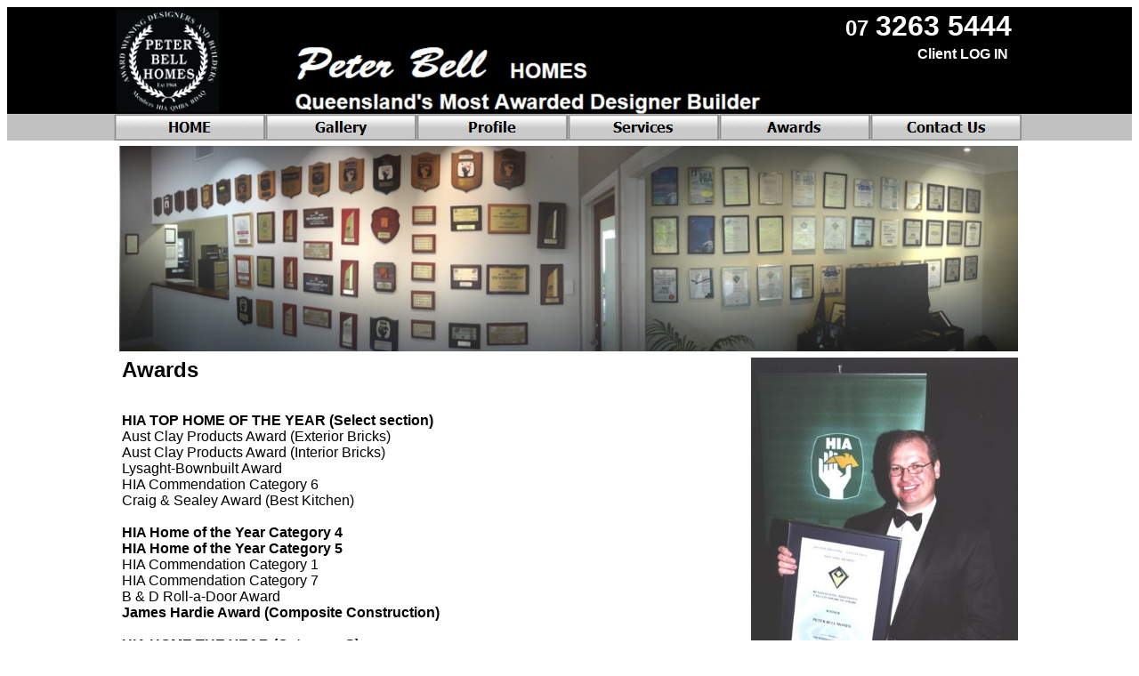

--- FILE ---
content_type: text/html
request_url: http://www.peterbellhomes.com.au/pagesAwards/awards.html
body_size: 19830
content:
<!DOCTYPE html PUBLIC "-//W3C//DTD XHTML 1.0 Transitional//EN" "http://www.w3.org/TR/xhtml1/DTD/xhtml1-transitional.dtd">
<html xmlns="http://www.w3.org/1999/xhtml">

<!-- #BeginTemplate "../awards.dwt" -->

<head>
<meta content="text/html; charset=utf-8" http-equiv="Content-Type" />
<!-- #BeginEditable "doctitle" -->
<title>Peter Bell Homes AWARDS</title>
<style type="text/css">


























.auto-style3 {
	font-family: Arial;
	font-size: x-large;
}
.auto-style10 {
	font-family: Verdana, Geneva, Tahoma, sans-serif;
	font-size: x-small;
	color: #808080;
	text-align: left;
}
.auto-style11 {
	font-family: Verdana, Geneva, Tahoma, sans-serif;
	font-size: x-small;
	text-align: right;
}
</style>
<meta content="Peter Bell Homes AWARD WINNING Designer Builder" name="description" />
<!-- #EndEditable -->
<style type="text/css">
.fwblack {
	background-color: #000000;
	height: 120px;
	width: auto;
}
.pwblack {
	width: 1024px;
	height: 120px;
	background-color: #000000;
	margin-right: auto;
	margin-left: auto;
	margin-top: 0px;
	font-family: Arial;
	font-size: x-large;
	color: #FFFFFF;
	font-weight: bolder;
	text-decoration: blink;
}
.fwgrey {
	background-color: #C0C0C0;
	width: auto;
	height: 30px;
}
.pwgrey {
	width: 1024px;
	height: 30px;
	background-color: #C0C0C0;
	margin-right: auto;
	margin-left: auto;
}
.fwfhwhite {
	width: auto;
	height: auto;
}
.footerfw {
	background-color: #000000;
	width: auto;
	height: 48px;
}
.footerpw {
	width: 1024px;
	height: 46px;
	background-color: #000000;
	margin-right: auto;
	margin-left: auto;
}
.keytext {
	font-family: Arial;
	font-size: medium;
	color: #C0C0C0;
	width: 1024px;
	height: 20px;
	margin-right: auto;
	margin-left: auto;
}
.pwfhwhite {
	width: 1024px;
	height: auto;
	margin-right: auto;
	margin-left: auto;
}
.headerText {
	font-family: Arial;
	color: #000000;
	font-size: 36px;
	font-weight: bolder;
}
.auto-style2 {
	text-align: right;
	}
.subText {
	font-family: Arial;
	font-size: 20px;
	font-weight: bolder;
	color: #0000FF;
}
.desciptiveText {
	font-family: Arial;
	font-size: small;
}
.pwphwhite {
	width: 1025px;
	height: auto;
	margin-right: auto;
	margin-left: auto;
}
.framedPict {
	width: 150px;
	margin-left: 5px;
	border: thin ridge #C0C0C0;
	height: 150px;
}
.aboutButtons {
	width: 170px;
	height: 120px;
	background-color: #C0C0C0;
	box-shadow: 5px 5px 0px #666666;
	font-size: large;
}
.menuBlack {
	color: #000000;
	font-size: large;
	background-color: #FFFFFF;
}
.contentWhite {
	background-color: #FFFFFF;
	padding: 20px;
	margin: 10px;
}
.whiteFrame {
	width: auto;
	height: auto;
	border: thin solid #FFFFFF;
}
.ciheader {
	text-align: right;
	width: 170px;
	vertical-align: top;
	font-size: medium;
	text-indent: 0px;
}
.ciheaderphone {
	font-size: x-large;
	font-weight: bold;
	margin-top: 2px;
}
.cienquiry {
	margin-top: 8px;
}
.auto-style6 {
	text-align: right;
	width: 170px;
	vertical-align: middle;
	font-size: medium;
	text-indent: 0px;
}
.auto-style9 {
	font-size: x-large;
}
.auto-style8 {
	font-size: xx-large;
}
.auto-style5 {
	color: #808080;
	font-size: 30px;
}
.text-title-xl {
	font-size: x-large;
	font-family: Arial;
	font-weight: bold;
}
.text-title-l {
	font-family: Arial;
	font-size: large;
	font-weight: bold;
}
.text-general-m {
	font-family: Arial;
	font-size: medium;
}
.address {
	color: #C0C0C0;
	font-size: small;
	font-family: Arial;
}
.auto-style12 {
	text-decoration: none;
}
.auto-style21 {
	color: #FFFFFF;
}
.auto-style22 {
	font-size: medium;
}
</style>
<script type="text/javascript">
<!--
function FP_swapImg() {//v1.0
 var doc=document,args=arguments,elm,n; doc.$imgSwaps=new Array(); for(n=2; n<args.length;
 n+=2) { elm=FP_getObjectByID(args[n]); if(elm) { doc.$imgSwaps[doc.$imgSwaps.length]=elm;
 elm.$src=elm.src; elm.src=args[n+1]; } }
}

function FP_preloadImgs() {//v1.0
 var d=document,a=arguments; if(!d.FP_imgs) d.FP_imgs=new Array();
 for(var i=0; i<a.length; i++) { d.FP_imgs[i]=new Image; d.FP_imgs[i].src=a[i]; }
}

function FP_getObjectByID(id,o) {//v1.0
 var c,el,els,f,m,n; if(!o)o=document; if(o.getElementById) el=o.getElementById(id);
 else if(o.layers) c=o.layers; else if(o.all) el=o.all[id]; if(el) return el;
 if(o.id==id || o.name==id) return o; if(o.childNodes) c=o.childNodes; if(c)
 for(n=0; n<c.length; n++) { el=FP_getObjectByID(id,c[n]); if(el) return el; }
 f=o.forms; if(f) for(n=0; n<f.length; n++) { els=f[n].elements;
 for(m=0; m<els.length; m++){ el=FP_getObjectByID(id,els[n]); if(el) return el; } }
 return null;
}
// -->
</script>
</head>

<body onload="FP_preloadImgs(/*url*/'../buttons/buttonB12.jpg',/*url*/'../buttons/buttonBA2.jpg',/*url*/'../buttons/buttonBC2.jpg',/*url*/'../buttons/buttonBD1.jpg',/*url*/'../buttons/buttonBF2.jpg',/*url*/'../buttons/buttonC19.jpg',/*url*/'../buttons/buttonC20.jpg',/*url*/'../buttons/buttonC21.jpg',/*url*/'../buttons/buttonC24.jpg',/*url*/'../buttons/buttonC25.jpg',/*url*/'../buttons/buttonD39.jpg',/*url*/'../buttons/buttonD40.jpg')" style="background-color: #FFFFFF; background-image: url('');">

<div class="fwblack">
	<div class="pwblack">
		<table style="width: 100%; height: 120px;">
			<tr>
				<td style="width: 180px; height: 120px; text-align: left;" valign="top" rowspan="2">
				<img alt="pbh logo" height="240" src="../photos%20icons/pbhLogo2.jpg" width="240" style="height: 115px; width: 115px" /></td>
				<td class="auto-style2" valign="top" rowspan="2">
				&nbsp;<img height="110" src="../photos%20general/home%20top.jpg" width="569" /></td>
				<td class="auto-style6" style="width: 280px; height: 30px;">
				<span class="auto-style9">07</span>&nbsp;
				<span class="auto-style8">3263 5444</span>
				<span class="auto-style5">&nbsp;</span></td>
			</tr>
			<tr>
				<td class="ciheader" style="width: 280px">
				<a class="auto-style12" href="../coconstruct/coconstruct.html">
				<span class="auto-style21"><span class="auto-style22">Client LOG 
				IN&nbsp; </span>&nbsp;</span></a>&nbsp; </td>
			</tr>
		</table>
	</div>
</div>
<div class="fwgrey">
	<div class="pwgrey">
		<a href="../index.htm">
		<img id="img18" alt="HOME" height="30" onmousedown="FP_swapImg(1,0,/*id*/'img18',/*url*/'../buttons/buttonBA2.jpg')" onmouseout="FP_swapImg(0,0,/*id*/'img18',/*url*/'../buttons/buttonB13.jpg')" onmouseover="FP_swapImg(1,0,/*id*/'img18',/*url*/'../buttons/buttonB12.jpg')" onmouseup="FP_swapImg(0,0,/*id*/'img18',/*url*/'../buttons/buttonB12.jpg')" src="../buttons/buttonB13.jpg" style="border: 0" width="170" /><!-- MSComment="ibutton" fp-style="fp-btn: Metal Rectangle 5; fp-font-style: Bold; fp-font-size: 12; fp-font-color-hover: #0000FF; fp-proportional: 0" fp-title="HOME" --></a><a href="../pages%20gallery/gallery.html"><img id="img19" alt="Gallery" height="30" onmousedown="FP_swapImg(1,0,/*id*/'img19',/*url*/'../buttons/buttonBD1.jpg')" onmouseout="FP_swapImg(0,0,/*id*/'img19',/*url*/'../buttons/buttonBB2.jpg')" onmouseover="FP_swapImg(1,0,/*id*/'img19',/*url*/'../buttons/buttonBC2.jpg')" onmouseup="FP_swapImg(0,0,/*id*/'img19',/*url*/'../buttons/buttonBC2.jpg')" src="../buttons/buttonBB2.jpg" style="border: 0" width="170" /><!-- MSComment="ibutton" fp-style="fp-btn: Metal Rectangle 5; fp-font-style: Bold; fp-font-size: 12; fp-font-color-hover: #0000FF; fp-proportional: 0" fp-title="Gallery" --></a><a href="../pages%20about/about.html"><img id="img20" alt="Profile" height="30" onmousedown="FP_swapImg(1,0,/*id*/'img20',/*url*/'../buttons/buttonC19.jpg')" onmouseout="FP_swapImg(0,0,/*id*/'img20',/*url*/'../buttons/buttonBE2.jpg')" onmouseover="FP_swapImg(1,0,/*id*/'img20',/*url*/'../buttons/buttonBF2.jpg')" onmouseup="FP_swapImg(0,0,/*id*/'img20',/*url*/'../buttons/buttonBF2.jpg')" src="../buttons/buttonBE2.jpg" style="border: 0" width="170" /><!-- MSComment="ibutton" fp-style="fp-btn: Metal Rectangle 5; fp-font-style: Bold; fp-font-size: 12; fp-font-color-hover: #0000FF; fp-proportional: 0" fp-title="Profile" --></a><a href="../pages%20services/services.html"><img id="img4" alt="Services" height="30" onmousedown="FP_swapImg(1,0,/*id*/'img4',/*url*/'../buttons/buttonC21.jpg')" onmouseout="FP_swapImg(0,0,/*id*/'img4',/*url*/'../buttons/buttonC26.jpg')" onmouseover="FP_swapImg(1,0,/*id*/'img4',/*url*/'../buttons/buttonC20.jpg')" onmouseup="FP_swapImg(0,0,/*id*/'img4',/*url*/'../buttons/buttonC20.jpg')" src="../buttons/buttonC26.jpg" style="border: 0" width="170" /><!-- MSComment="ibutton" fp-style="fp-btn: Metal Rectangle 5; fp-font-style: Bold; fp-font-size: 12; fp-font-color-hover: #0000FF; fp-proportional: 0" fp-title="Services" --></a><a href="awards.html"><img id="img3" alt="Awards" height="30" onmousedown="FP_swapImg(1,0,/*id*/'img3',/*url*/'../buttons/buttonD40.jpg')" onmouseout="FP_swapImg(0,0,/*id*/'img3',/*url*/'../buttons/buttonD41.jpg')" onmouseover="FP_swapImg(1,0,/*id*/'img3',/*url*/'../buttons/buttonD39.jpg')" onmouseup="FP_swapImg(0,0,/*id*/'img3',/*url*/'../buttons/buttonD39.jpg')" src="../buttons/buttonD41.jpg" style="border: 0" width="170" /><!-- MSComment="ibutton" fp-style="fp-btn: Metal Rectangle 5; fp-font-style: Bold; fp-font-size: 12; fp-font-color-hover: #0000FF; fp-proportional: 0" fp-title="Awards" --></a><a href="../pages%20contact/contact.html"><img id="img5" alt="Contact Us" height="30" onmousedown="FP_swapImg(1,0,/*id*/'img5',/*url*/'../buttons/buttonC25.jpg')" onmouseout="FP_swapImg(0,0,/*id*/'img5',/*url*/'../buttons/buttonC28.jpg')" onmouseover="FP_swapImg(1,0,/*id*/'img5',/*url*/'../buttons/buttonC24.jpg')" onmouseup="FP_swapImg(0,0,/*id*/'img5',/*url*/'../buttons/buttonC24.jpg')" src="../buttons/buttonC28.jpg" style="border: 0" width="170" /><!-- MSComment="ibutton" fp-style="fp-btn: Metal Rectangle 5; fp-font-style: Bold; fp-font-size: 12; fp-font-color-hover: #0000FF; fp-proportional: 0" fp-title="Contact Us" --></a><br />
		<br />
		<br />
	</div>
</div>
<div class="pwphwhite">
	<table style="width: 100%">
		<tr>
			<td><!-- #BeginEditable "Content" -->
			<table style="width: 100%">
				<tr>
					<td>
					<img height="252" src="../photos%20general/awards%20top%203.jpg" style="height: 231px; width: 1010px" width="1100" /></td>
				</tr>
				<tr>
					<td>
			<table style="width: 100%">
				<tr>
					<td><span class="auto-style3"><strong>Awards</strong></span><br class="auto-style5" />
					<br class="auto-style5" />
					<span class="text-general-m"><strong>HIA TOP HOME OF THE YEAR 
					(Select section)</strong><br />
					Aust Clay Products Award (Exterior Bricks)<br />
					Aust Clay Products Award (Interior Bricks)<br />
					Lysaght-Bownbuilt Award<br />
					HIA Commendation Category 6<br />
					Craig &amp; Sealey Award (Best Kitchen)<br />
					<br />
					<strong>HIA Home of the Year Category 4</strong><br />
					<strong>HIA Home of the Year Category 5</strong><br />
					HIA Commendation Category 1<br />
					HIA Commendation Category 7<br />
					B &amp; D Roll-a-Door Award<br />
					<strong>James Hardie Award (Composite Construction)</strong><br />
					<br />
					</span><strong><span class="text-general-m">HIA HOME THE YEAR 
					(Catogory G)</span></strong><span class="text-general-m"><br />
					HIA Special Citation (Category H)<br />
					HIA Commendation (Category C)<br />
					HIA Commendation (Category G)<br />
					HIA Commendation (Category D)<br />
					HIA Commendation (Category F)<br />
					Australian Gypsum Award (Interior Concepts)<br />
					Cyclone Window Award<br />
					Dowell Window Award (Category G)<br />
					Caroma Award (Category Winner)<br />
					<br />
					<strong>HIA THE HOME OF THE 
					YEAR AWARD</strong><br />
					<strong>HIA Top Homes of the Year (Category E)</strong><br />
					DUL-HIA Ideal Home Award (Winner)<br />
					DUL-HIA Ideal Home Award (Finalist)<br />
					Brittains McEwans Award<br />
					Caroma Award (Category Winner)<br />
					<strong>Craig and Sealy Award (Best Kitchen)</strong><br />
					Dowell Aluminium Award (Category Winner)<br />
					Monier Colortile Award<br />
					Rheem Award<br />
					<br />
					<strong>HIA Top Home of the Year (Category H)</strong><br />
					HIA Special Citation (Category G)<br />
					B &amp; D Roll-a-Door Award<br />
					Caroma Award (Best Bathroom)<br />
					<br />
					<strong>HIA Top Home of the Year (Category H)</strong><br />
					HIA Commendation (Category G)<br />
					B &amp; D Roll-a-Door Award<br />
					Caroma Award (Best Bathroom)<br />
					Monier Roof Award<br />
					<br />
					<strong>HIA Top Home of the Year (Category E)</strong><br />
					PGH Ceramics Award (Category Winner)<br />
					PGH Brick Award (Category F)<br />
					<br />
					<strong>HIA Top Home of the Year (Category F)</strong><br />
					HIA Commendation (Category F)<br />
					B &amp; D Roll-a-Door<br />
					Besser Paver Award<br />
					PGH Ceramics Award (Category Winner)<br />
					Boral Brick Award<br />
					HIA Special Citation<br />
					<br />
					HIA Top Home of the Year (Category 11)</span><strong><span class="text-general-m"><br />
					<br />
					HIA Top Home of the Year (Category 10)<br class="auto-style6" />
					HIA Top Home of the Year (Category 9)</span></strong><span class="text-general-m"><br class="auto-style6" />
					HIA Special Citation<br class="auto-style6" />
					HIA Commendation (Category 5)<br class="auto-style6" />
					<br class="auto-style6" />
					<strong>QMBA Housing Award (V6080)</strong><br class="auto-style6" />
					James Hardie Award (Composite Material)<br class="auto-style6" />
					<br class="auto-style6" />
					<strong>HIA Top Home of the Year (Category 11)</strong><br class="auto-style6" />
					James Hardie Award (Composite Construction)<br class="auto-style6" />
					QMBA Best Bathroom  
					<br class="auto-style6" />
					<br class="auto-style6" />
					Top Women of the Year Award<br class="auto-style6" />
					Top Women in Housing (CompanyPerformance)<br class="auto-style6" />
					James Hardie Design (Finalist)<br class="auto-style6" />
					<br class="auto-style6" />
					<strong>James Hardie Design (National Winner)</strong><br class="auto-style6" />
					James Hardie Design (Finalist)<br class="auto-style6" />
					<br class="auto-style6" />
					<strong>QMBAHousing &amp; Construction Award (V105125) </strong>
					<br class="auto-style6" />
					<br class="auto-style6" />
					HIA Bronze Award Display Home (V100135)<br class="auto-style6" />
					QMBA Display Homes Citation Award<br class="auto-style6" />
					<br class="auto-style6" />
					</span>
					<strong><span class="text-general-m">QMBA BRISBANE HOUSE OF THE 
					YEAR</span></strong><span class="text-general-m"><br class="auto-style6" />
					<strong>QMBA Top Award Contract House (V85</strong></span>)<span class="text-general-m"><br class="auto-style6" />
					<strong>HIA Gold Award Starter Homes (V65)</strong><br class="auto-style6" />
					HIA Silver Award Display (Category G)<br class="auto-style6" />
					James Hardie Award (Composite Construction)<br class="auto-style6" />
					<br class="auto-style6" />
					<strong>Housing Award (V150175)</strong><br class="auto-style6" />
					<strong>QMBA Housing Award (V100125)</strong><br class="auto-style6" />
					QMBA Queensland Award (Outdoors Award)<br class="auto-style6" />
					<br class="auto-style6" />
					<strong>HIA Gold Award (V110150)</strong><br class="auto-style6" />
					HIA Silver Award (V150200)<br class="auto-style6" />
					<strong>QMBA Gold Award (V125150)</strong><br class="auto-style6" />
					<br class="auto-style6" />
					QMBA Commendation (V175250)<br class="auto-style6" />
					<br class="auto-style6" />
					<strong>QMBA Housing &amp; Construction Award (V150175) </strong>
					<br class="auto-style6" />
					QMBA State Housing Award Commendation (150175)<br class="auto-style6" />
					QMBA Housing &amp; Construction Award (Innovative Use of 
					Technology)<br class="auto-style6" />
					HIA Finalist (V150)<br class="auto-style6" />
					BDAQ State Finalist (V250350)<br class="auto-style6" />
					BDAQ State Finalist (V350450)<br class="auto-style6" />
					BDAQ State Finalist (V350450)<br class="auto-style6" />
					<br class="auto-style6" />
					QMBA Certificate (Best Bathroom Award)<br class="auto-style6" />
					QMBA State Award (Best Bathroom) 
					<br class="auto-style6" />
					<br class="auto-style6" />
					<strong>HIA Custom Built Homes award (V150200)</strong><br class="auto-style6" />
					HIA Custom Built Homes – Bronze Award (V150200)<br class="auto-style6" />
					<br class="auto-style6" />
					HIA Bronze Housing Award (V170200)<br class="auto-style6" />
					<strong>QMBA Housing &amp; Construction Award (V150200) </strong>
					<br class="auto-style6" />
					<br class="auto-style6" />
					</span>
					<strong><span class="text-general-m">QMBA REGIONAL HOUSE OF THE 
					YEAR<br class="auto-style6" />
					QMBA Gold Award Heritage Houses</span></strong><span class="text-general-m"><br class="auto-style6" />
					<strong class="text-general-m">QMBA State Winner Best Heritage Home</strong><br class="auto-style6" />
					<br class="auto-style6" />
					HIA Bronze Award (V500750)<br class="auto-style6" />
					<strong>HIA Renovations / Additions (V100150)</strong><br class="auto-style6" />
					<strong>QMBA Renovation / Remodelling (V150)</strong><br class="auto-style6" />
					<br class="auto-style6" />
					<strong>BDAQ North Region Small Lot Housing Award</strong><br class="auto-style6" />
					</span>
					<strong><span class="text-general-m">QMBA Housing &amp; Construction Award 
					<br class="auto-style6" />
					(V400550)</span><span class="auto-style6"> </span> <br />
					<br />
					</strong></td>
					<td style="width: 300px" valign="top">
					<img height="598" src="../photos%20general/awards%203.jpg" style="height: 448px; width: 300px" width="400" /><br />
					<img height="609" src="../photos%20general/awards%204.jpg" style="height: 456px; width: 300px" width="400" /><br />
					<br />
					<br />
					<br />
					</td>
				</tr>
			</table>
					</td>
				</tr>
			</table>
			<!-- #EndEditable --></td>
		</tr>
	</table>
</div>
<div class="footerfw">
	<div class="footerpw">
		<table style="width: 100%; height: 40px" cellpadding="3">
			<tr>
				<td style="width: 40px">
				<img alt="hia" height="100" src="../photos%20icons/hia.jpg" style="height: 40px; width: 40px" width="80" /></td>
				<td style="width: 85px">
				<img alt="masterbuilders" height="100" src="../photos%20icons/masterbuilders.jpg" style="height: 40px; width: 83px" width="208" /></td>
				<td style="width: 181px">
				<img alt="bdaq" height="75" src="../photos%20icons/bdaq.bmp" style="height: 40px; width: 181px" width="340" /></td>
				<td>&nbsp;</td>
				<td>&nbsp;</td>
				<td style="width: 330px; text-align: right;">
				<span class="address">326 Albany Creek Road Bridgeman Downs 4035 
				Qld<br />
				peter@peterbellhomes.com.au</span></td>
			</tr>
		</table>
	</div>
</div>

<div class="keytext">
<!-- #BeginEditable "keyText" -->
			<table style="width: 100%">
				<tr>
					<td class="auto-style10" style="width: 512px">Copyright 
					Peter Bell Homes&nbsp;&nbsp;&nbsp;&nbsp;&nbsp; QBSA 19376</td>
					<td class="auto-style11"><span class="auto-style10">Privacy</span>&nbsp;</td>
				</tr>
			</table>
			<br />
	<br />
	xx<!-- #EndEditable --></div>

</body>

<!-- #EndTemplate -->

</html>
